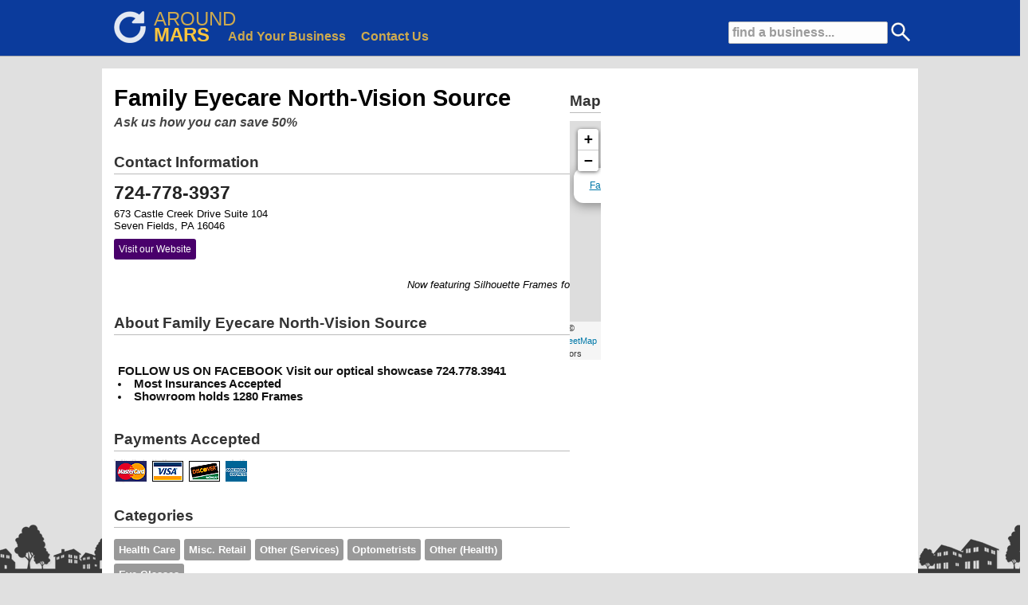

--- FILE ---
content_type: text/html; charset=UTF-8
request_url: https://www.around-mars.com/listing/24927/family-eyecare-north-vision-source
body_size: 13814
content:
<!DOCTYPE HTML PUBLIC "-//W3C//DTD HTML 4.01 Transitional//EN">
<HTML>
<HEAD>
	<TITLE>Family Eyecare North-Vision Source in Seven Fields</TITLE>
	<META NAME="Description" CONTENT="Business details for Family Eyecare North-Vision Source in Seven Fields, PA on Around Mars">
	<META NAME="Keywords" CONTENT="Family Eyecare North-Vision Source, Family Eyecare North-Vision Source Seven Fields, Family Eyecare North-Vision Source Seven Fields PA">
	<meta http-equiv="Content-Type" content="text/html; charset=iso-8859-1">
	<meta name="copyright" content="https://www.around-mars.com/" />
	<meta name="viewport" content="width=device-width, initial-scale=1, maximum-scale=1">
	<link rel="stylesheet" href="/inc/templates/grid.min.css" type="text/css">
	<link rel="stylesheet" href="/inc/templates/_style.css" type="text/css">
	<link rel="shortcut icon" HREF="/images/site/favicon.ico">
	<script src="/inc/templates/jquery-1.11.2.min.js" type="text/javascript"></script>
	<script src="/inc/templates/jquery-ui/jquery-ui.min.js" type="text/javascript"></script>
	<script src="/inc/templates/javascript.js" type="text/javascript"></script>
	<script type="text/javascript" src="//s7.addthis.com/js/300/addthis_widget.js#pubid=ra-550b31bb4677fde3" async="async"></script>

	<link rel="stylesheet" href="/inc/templates/jquery-ui/jquery-ui.min.css" />
	<link rel="stylesheet" href="/inc/templates/jquery-ui/jquery-ui.theme.css" />
<script>
  (function(i,s,o,g,r,a,m){i['GoogleAnalyticsObject']=r;i[r]=i[r]||function(){
  (i[r].q=i[r].q||[]).push(arguments)},i[r].l=1*new Date();a=s.createElement(o),
  m=s.getElementsByTagName(o)[0];a.async=1;a.src=g;m.parentNode.insertBefore(a,m)
  })(window,document,'script','https://www.google-analytics.com/analytics.js','ga');

  ga('create', 'UA-23626757-7', 'auto');
  ga('send', 'pageview');

</script>
</HEAD>
<BODY>
	<div id="site-top" style='background:#003399;'>
		<center>
		<div id="top-container">
			<div id="top-search">
		                        <form action='/search' method='POST'>
        		                        <input type='text' name='q' size='18' value='find a business...' id='top-search-input' onclick="javascript: this.value = ''"/>
						<input type='image' src='/images/site/search-icon-white.png' width=24 height=24 style='margin:0 0 -6px 0;'>
	                	        </form>
			</div>
			<div id="top-search-mobile">
				<a href="#"><img src='/images/site/search-icon.png' width=50 height=50 border=0></a>
			</div>
			<div style="float:left;margin: -5px -40px 0 10px;white-space: nowrap;">
				<div style="float:left;margin:4px 0 0 0;opacity: 0.9;"><a  href="https://www.around-mars.com/"><img src="/images/site/around_white.png" height=40 width=40 border=0></a></div>
				<div style="text-align:left;">
					<div style="float:left;margin:0 0 0 10px;">
						<a style='text-decoration:none;' href="https://www.around-mars.com/"><span style='font-size:1.8em;color:#FFC435;opacity: 0.8;'>AROUND</span></a>
					</div>
					<div style="float:left;margin:-8px 0 0 10px;">
						<a style='text-decoration:none;' href="https://www.around-mars.com/"><span style='font-size:1.8em;font-weight:bold;color:#FFC435;'>MARS</span></a>
					</div>
				</div>
			</div>
			<div style="text-align:left;">
				<span id='big-nav'>
					<span id="nav"><a style='color:#FFC435;' href="https://www.around-mars.com/sign-up">Add Your Business</a></span>
					<span id="nav"><a style='color:#FFC435;' href="https://www.around-mars.com/contact">Contact Us</a></span>
				</span>
			</div>
			<div id='top-menu-mobile'><a href="#"><img src='/images/site/menu-icon.png' width=50 height=50 border=0></a></div>
		</div>
		</center>
	</div>
	<div id="site-top-mobile" style='background:#003399;'>
			<div id="top-search-mobile">
				<a href="#" onClick="toggle_visibility('mobile-search');"><img src='/images/site/search-icon.png' width=50 height=50 border=0></a>
			</div>
			<div id="top-menu-mobile">
				<a href="#" onClick="toggle_visibility('mobile-nav');"><img src='/images/site/menu-icon.png' width=50 height=50 border=0></a>
			</div>
			<div id="site-name-mobile">
				<a style='text-decoration:none;' href="https://www.around-mars.com/"><span style='font-size:1.3em;color:#FFC435;opacity: 0.8;'>AROUND</span><span style='font-size:1.3em;font-weight:bold;color:#FFC435;'>MARS</span></a>
			</div>
	</div>
	<div id="mobile-nav">
			<div id="mobile-nav-item">
				<a href="https://www.around-mars.com/">home</a>
			</div>
			<div id="mobile-nav-item">
				<a href="/sign-up/">add business</a>
			</div>
			<div id="mobile-nav-item">
				<a href="/contact/">contact us</a>
			</div>
	</div>
	<div id="mobile-search">
		                        <form action='/search' method='POST'>
        		                        <input type='text' name='q' size='24' value='find a business...' id='text' onclick="javascript: this.value = ''"/>
                		                <input type='submit' id='submit' name='search' value='Go'>
	                	        </form>
	</div>
	<div id="main-wrapper">
		<div id='body-content'>
			
	<div class='row'>
		<div class='span7'>
	<div id='listing-block'><h1 id='business-title'>Family Eyecare North-Vision Source</h1><h2 id='business-slogan'>Ask us how you can save 50%</h2></div><div id='listing-block'><h2 id='listing-section-title'>Contact Information</h2><hr id='listing-section-hr'/><div id='business-phone'>724-778-3937 <span id='call-button'><a href='tel:724-778-3937'><img src='/images/site/call.png' border='0' height='28' width='28'></a></span></div><div id='business-details'>673 Castle Creek Drive Suite 104</div><div id='business-details'>Seven Fields, PA 16046</div><div id='business-links'><span id='business-www'><a href='http://www.visionsource-familyeyecarenorth.com/' target='_NEW'>Visit our Website</a></span></div></div><div id='listing-block'><marquee style='font-size:1em;color:#000000;font-style:italic;'>Now featuring Silhouette Frames for men and women...Vera Bradley for Women & Girls....Converse for Boys....Veggietales for kids</marquee></div><div id='listing-block'><h2 id='listing-section-title'>About Family Eyecare North-Vision Source</h2><hr id='listing-section-hr'/><div id='business-ad'><br /><br /><B>FOLLOW US ON FACEBOOK

<B>Visit our optical showcase 724.778.3941</b>
<li>Most Insurances Accepted
<li>Showroom holds 1280 Frames</div></div><div id='listing-block'><h2 id='listing-section-title'>Payments Accepted</h2><hr id='listing-section-hr'/><img src='/images/site/MCVisaDisAmex.jpg' border=0/></div>
			<div id='listing-block'>
				<h2 id='listing-section-title'>Categories</h2><hr id='listing-section-hr'/>
				<div><div id='tag'><a href='/category/health/health-care'>Health Care</a></div><div id='tag'><a href='/category/retail/misc-retail'>Misc. Retail</a></div><div id='tag'><a href='/category/services/other-services'>Other (Services)</a></div><div id='tag'><a href='/category/health/optometrists'>Optometrists</a></div><div id='tag'><a href='/category/health/other-health'>Other (Health)</a></div><div id='tag'><a href='/category/beauty-and-fitness/eye-glasses'>Eye Glasses</a></div></div>				
			</div>
			
			
		</div>
		<div id='listing-block-spacer'><br /><br /><br /><br /><br /></div>
		<div class='span5'>
			<br />
			
			
			<link rel='stylesheet' type='text/css' href='/inc/templates/js/leaflet/leaflet.css'/>
			<script type='text/javascript' src='/inc/templates/js/leaflet/leaflet.js'></script>
			<div id='listing-block'>
				<h2 id='listing-section-title'>Map</h2>
				<hr id='listing-section-hr'/>
				<div id='map-canvas'></div>
				<script>

							var map = L.map('map-canvas').setView([40.68436370,-80.06629980], 15);

								L.tileLayer('https://{s}.tile.openstreetmap.org/{z}/{x}/{y}.png', {
									attribution: '&copy; <a href="https://www.openstreetmap.org/copyright">OpenStreetMap</a> contributors'
								}).addTo(map);

							L.marker([40.68436370,-80.06629980]).addTo(map)
								.bindPopup('<a href="https://www.google.com/maps/search/673 Castle Creek Drive Suite 104+Seven Fields+PA+16046" target="_BLANK">Family Eyecare North-Vision Source</a>')
								.openPopup();

				/*
	      				var map;
					var myLatLng = {lat: 40.68436370, lng: -80.06629980};
      					function initMap() {
        					map = new google.maps.Map(document.getElementById('map-canvas'), {
          						center: myLatLng,
	          					zoom: 14
		        			});

						var marker = new google.maps.Marker({
							position: myLatLng,
							map: map,
							title: 'Family Eyecare North-Vision Source'
						});
      					}
				*/
				</script>
				<!--<script src='https://maps.googleapis.com/maps/api/js?key=AIzaSyDMhSRZoz9RcKjVdkbeyAvJF-rNzra63T8&callback=initMap' async defer></script>-->
			</div>
		
		</div>
	</div>
	<br />
	<br />
	<br />
			</div>	
	</div>
	<div id="network">
		<div id="network-inner" style="padding:5px 20px 10px 20px;">
			<span style='font-size:1.2em;font-weight:bold;color:#fcfcfc'>AROUND PITTSBURGH NETWORK AREAS</span>
			<div class="row">
				<div class="span3">
					<div id="network-title"><a href="https://www.around-northhills.com/">NORTH HILLS</a></div>
					<div id="network-links">
						<ul>
						<li><a href="https://www.around-cranberry.com/">Cranberry</a></li>
						<li><a href="https://www.around-franklinpark.com/">Franklin Park</a></li>
						<li><a href="https://www.around-hampton.com/">Hampton</a></li>
						<li><a href="https://www.around-mars.com/">Mars</a></li>
						<li><a href="https://www.around-mccandless.com/">McCandless</a></li>
						<li><a href="https://www.around-pinerichland.com/">Pine Richland</a></li>
						<li><a href="https://www.around-pittsburgh.com/">Pittsburgh</a></li>
						<!--<li><a href="https://www.around-richland.com/">Richland</a></li>-->
						<li><a href="https://www.around-ross.com/">Ross</a></li>
						<li><a href="https://www.around-shaler.com/">Shaler</a></li>
						<li><a href="https://www.around-westdeer.com/">West Deer</a></li>
						<li><a href="https://www.around-wexford.com/">Wexford</a></li>
						</ul>
					</div>
				</div>
				<div class="span3">
					<div id="network-title"><a href="https://www.around-southhills.com/">SOUTH HILLS</a></div>
					<div id="network-links">
						<ul>
						<li><a href="https://www.around-baldwin.com/">Baldwin</a></li>
						<li><a href="https://www.around-bethelpark.com/">Bethel Park</a></li>
						<li><a href="https://www.around-castleshannon.com/">Castle Shannon</a></li>
						<li><a href="https://www.around-jeffersonhills.com/">Jefferson Hills</a></li>
						<li><a href="https://www.around-mtlebanon.com/">Mt. Lebanon</a></li>
						<li><a href="https://www.around-pleasanthills.com/">Pleasant Hills</a></li>
						<li><a href="https://www.around-southpark.com/">South Park</a></li>
						<li><a href="https://www.around-upperstclair.com/">Upper St. Clair</a></li>
						<li><a href="https://www.around-westmifflin.com/">West Mifflin</a></li>
						<li><a href="https://www.around-whitehall.com/">Whitehall</a></li>
						</ul>
					</div>
				</div>
				<div class="span3">
					<div id="network-title"><a href="https://www.around-easthills.com/">EAST HILLS</a></div>
					<div id="network-links">
						<ul>
						<!--<li><a href="https://www.around-burrell.com/">Burrell</a></li>-->
						<li><a href="https://www.around-foxchapel.com/">Fox Chapel</a></li>
						<li><a href="https://www.around-highlands.com/">Highlands</a></li>
						<li><a href="https://www.around-lowerburrell.com/">Lower Burrell</a></li>
						<li><a href="https://www.around-monroeville.com/">Monroeville</a></li>
						<li><a href="https://www.around-newkensington.com/">New Kensington</a></li>
						<li><a href="https://www.around-oakmont.com/">Oakmont</a></li>
						<li><a href="https://www.around-pennhills.com/">Penn Hills</a></li>
						<li><a href="https://www.around-plum.com/">Plum</a></li>
						<li><a href="https://www.around-springdale.com/">Springdale</a></li>
						<!--<li><a href="https://www.around-valley.com/">Valley</a></li>-->
						<li><a href="https://www.around-verona.com/">Verona</a></li>
						</ul>
					</div>
				</div>
				<div class="span3">
					<div id="network-title"><a href="https://www.around-westhills.com/">WEST HILLS</a></div>
					<div id="network-links">
						<ul>
						<li><a href="https://www.around-collier.com/">Collier</a></li>
						<li><a href="https://www.around-findlay.com/">Findlay</a></li>
						<li><a href="https://www.around-kennedy.com/">Kennedy</a></li>
						<li><a href="https://www.around-moon.com/">Moon</a></li>
						<li><a href="https://www.around-northfayette.com/">North Fayette</a></li>
						<li><a href="https://www.around-robinson.com/">Robinson</a></li>
						<li><a href="https://www.around-sewickley.com/">Sewickley</a></li>
						<li><a href="https://www.around-southfayette.com/">South Fayette</a></li>
						</ul>
					</div>
				</div>
			</div>
		</div>
	</div>
	<div id="footer">
		<div style="float:left;padding-left:20px;">
			<!-- AddThis Button BEGIN -->
			<div class="addthis_toolbox addthis_default_style">
				<a class="addthis_button_preferred_1"></a>
				<a class="addthis_button_preferred_2"></a>
				<a class="addthis_button_preferred_3"></a>
				<a class="addthis_button_preferred_4"></a>
				<a class="addthis_button_compact"></a>
			</div>
			<script type="text/javascript" src="https://s7.addthis.com/js/250/addthis_widget.js#pubid=xa-4fc1777d5dc46990"></script>
			<!-- AddThis Button END -->
		</div>
		<div style="float:right;padding-right:20px;"><b>&copy; 2026 Around-YourTown.com, LLC</b></div>
	</div>
</BODY>
</HTML>
